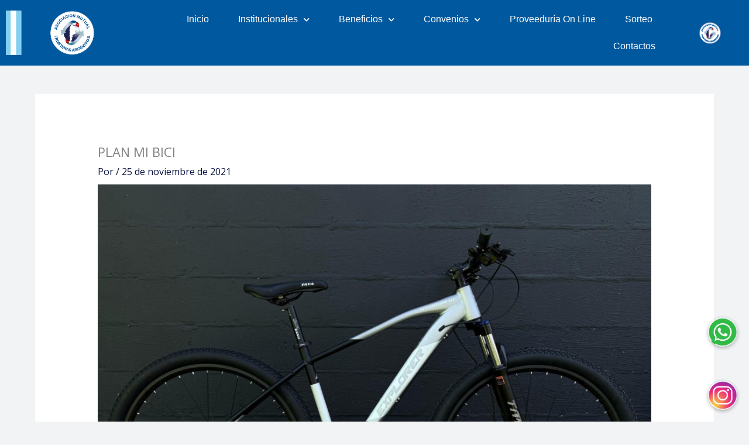

--- FILE ---
content_type: text/css
request_url: https://www.mutualamfa.com.ar/oaghorgy/elementor/css/post-2348.css?ver=1768584360
body_size: 873
content:
.elementor-2348 .elementor-element.elementor-element-0c80d2b .e-gallery-item:hover .elementor-gallery-item__overlay, .elementor-2348 .elementor-element.elementor-element-0c80d2b .e-gallery-item:focus .elementor-gallery-item__overlay{background-color:rgba(0,0,0,0.5);}.elementor-2348 .elementor-element.elementor-element-0c80d2b{--image-transition-duration:800ms;--overlay-transition-duration:800ms;--content-text-align:center;--content-padding:20px;--content-transition-duration:800ms;--content-transition-delay:800ms;}.elementor-2348 .elementor-element.elementor-element-4d04f7f2{width:var( --container-widget-width, 97.104% );max-width:97.104%;--container-widget-width:97.104%;--container-widget-flex-grow:0;text-align:center;font-family:"Roboto", Sans-serif;font-size:35px;font-weight:600;}.elementor-2348 .elementor-element.elementor-element-933546c{text-align:center;}

--- FILE ---
content_type: text/css
request_url: https://www.mutualamfa.com.ar/oaghorgy/elementor/css/post-14395.css?ver=1768557947
body_size: 2875
content:
.elementor-14395 .elementor-element.elementor-element-b0cc27c > .elementor-container > .elementor-column > .elementor-widget-wrap{align-content:center;align-items:center;}.elementor-14395 .elementor-element.elementor-element-b0cc27c:not(.elementor-motion-effects-element-type-background), .elementor-14395 .elementor-element.elementor-element-b0cc27c > .elementor-motion-effects-container > .elementor-motion-effects-layer{background-color:#00599E;}.elementor-14395 .elementor-element.elementor-element-b0cc27c{transition:background 0.3s, border 0.3s, border-radius 0.3s, box-shadow 0.3s;}.elementor-14395 .elementor-element.elementor-element-b0cc27c > .elementor-background-overlay{transition:background 0.3s, border-radius 0.3s, opacity 0.3s;}.elementor-14395 .elementor-element.elementor-element-8ff0039{text-align:start;}.elementor-14395 .elementor-element.elementor-element-a507ea9 .elementor-menu-toggle{margin:0 auto;background-color:#043357;}.elementor-14395 .elementor-element.elementor-element-a507ea9 .elementor-nav-menu .elementor-item{font-family:var( --e-global-typography-text-font-family ), Sans-serif;font-weight:var( --e-global-typography-text-font-weight );}.elementor-14395 .elementor-element.elementor-element-a507ea9 .elementor-nav-menu--main .elementor-item{color:#FFFFFF;fill:#FFFFFF;}.elementor-14395 .elementor-element.elementor-element-a507ea9{--e-nav-menu-horizontal-menu-item-margin:calc( 10px / 2 );}.elementor-14395 .elementor-element.elementor-element-a507ea9 .elementor-nav-menu--main:not(.elementor-nav-menu--layout-horizontal) .elementor-nav-menu > li:not(:last-child){margin-bottom:10px;}.elementor-14395 .elementor-element.elementor-element-a507ea9 .elementor-nav-menu--dropdown a, .elementor-14395 .elementor-element.elementor-element-a507ea9 .elementor-menu-toggle{color:#FFFFFF;fill:#FFFFFF;}.elementor-14395 .elementor-element.elementor-element-a507ea9 .elementor-nav-menu--dropdown{background-color:#00599E;}.elementor-14395 .elementor-element.elementor-element-a507ea9 div.elementor-menu-toggle{color:#C7D0D6;}.elementor-14395 .elementor-element.elementor-element-a507ea9 div.elementor-menu-toggle svg{fill:#C7D0D6;}.elementor-14395 .elementor-element.elementor-element-85d42f5{text-align:center;}.elementor-theme-builder-content-area{height:400px;}.elementor-location-header:before, .elementor-location-footer:before{content:"";display:table;clear:both;}@media(max-width:767px){.elementor-14395 .elementor-element.elementor-element-8ff0039 img{width:94%;height:50px;object-fit:contain;}.elementor-14395 .elementor-element.elementor-element-a507ea9{--nav-menu-icon-size:44px;}}@media(min-width:768px){.elementor-14395 .elementor-element.elementor-element-51a524e{width:13.501%;}.elementor-14395 .elementor-element.elementor-element-b0dc073{width:76.353%;}.elementor-14395 .elementor-element.elementor-element-43bcdf8{width:9.812%;}}